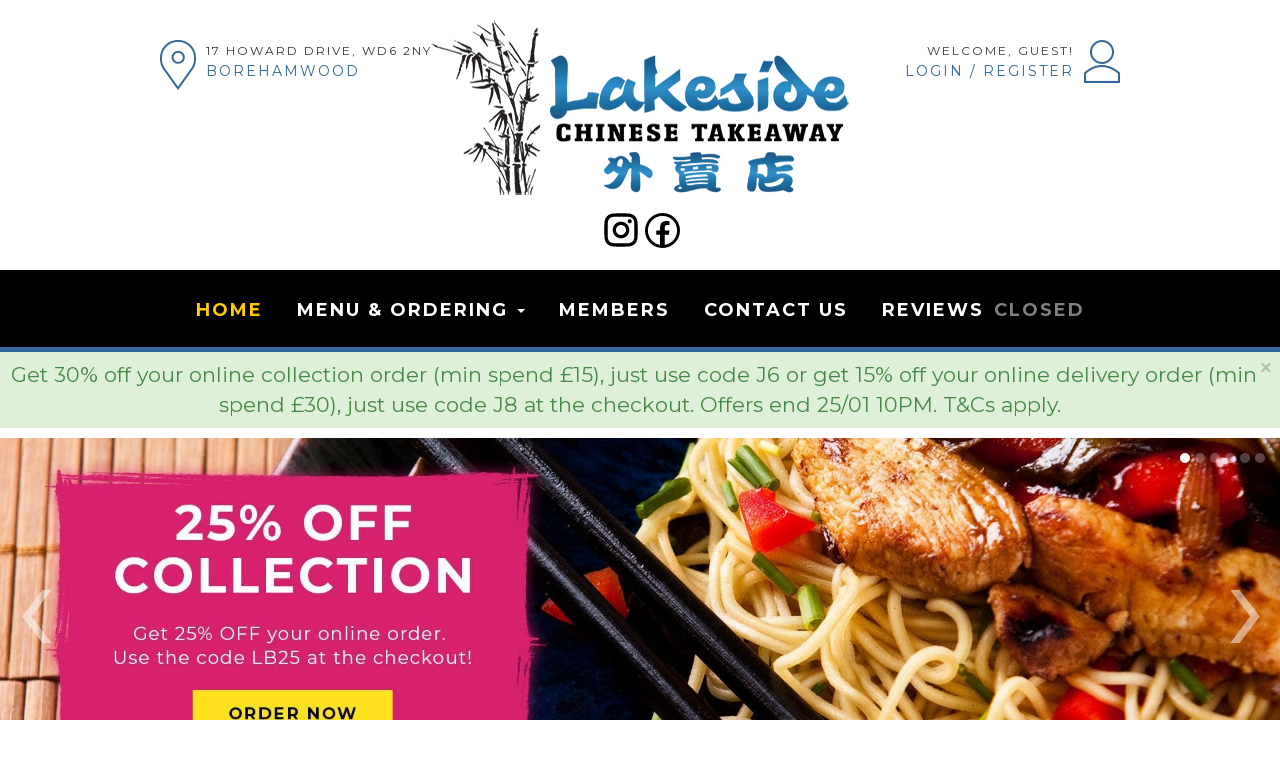

--- FILE ---
content_type: text/html; charset=UTF-8
request_url: https://www.lakesidechinese.co.uk/borehamwood/
body_size: 10404
content:
<!DOCTYPE html>
<html xmlns="http://www.w3.org/1999/xhtml" class="" dir="ltr" lang="en">
<head>
<base href="https://www.lakesidechinese.co.uk">
<meta http-equiv="Content-Type" content="text/html; charset=utf-8">
<title>Lakeside Chinese Takeaway (Borehamwood) - Chinese Restaurant and Takeaway in Borehamwood</title>
<link rel='shortcut icon' type='image/x-icon' href='/favicon.ico'>
<link rel="canonical" href="https://www.lakesidechinese.co.uk/borehamwood/" />
<meta name="zpos:ip" content="18.191.160.208" />
<meta name="publisher" content="ZPos Ltd">
<meta property="fb:app_id" content="" />
<meta property="og:title" content="Lakeside Chinese Takeaway (Borehamwood) - Chinese Restaurant and Takeaway in Borehamwood" />
<meta property="og:type" content="website" />
<meta property="og:site_name" content="Chinese Restaurant and Takeaway in Borehamwood" />
<meta property="og:image" content="https://cdn1.zfood.co.uk/588/images/Lakeside_logo_sept21_1.png?auto=compress&w=256&h=256&fit=fill&fill=solid" />
<meta name="keywords" content="Chinese Restaurant and Takeaway in Borehamwood, Borehamwood Chinese Restaurant and Takeaway, Lakeside Chinese Takeaway, Borehamwood">
<meta name="description" content="ORDER ONLINE from Lakeside Chinese Takeaway, a Chinese Restaurant and Takeaway in Borehamwood (WD6 2NY). Order direct for the cheapest prices. We are Borehamwood's favourite Chinese Restaurant and Takeaway.">


		<link rel='dns-prefetch' href='https://cdn1.zfood.co.uk'>
		<link rel='dns-prefetch' href='https://cdn2.zfood.co.uk'>
		<link rel='dns-prefetch' href='https://cdn3.zfood.co.uk'>
		<link rel='dns-prefetch' href='https://cdn4.zfood.co.uk'>
		<link rel='dns-prefetch' href='https://maps.googleapis.com'>
		<link rel='dns-prefetch' href='https://fonts.googleapis.com'>
		<link rel='dns-prefetch' href='https://ajax.googleapis.com'>
		<link rel='dns-prefetch' href='https://stats.g.doubleclick.net'>
		<link rel='dns-prefetch' href='https://fonts.gstatic.com'>
		<link rel='dns-prefetch' href='https://maps.google.com'>
		<link rel='dns-prefetch' href='https://analytics.zpos.co.uk'>
		<link rel='dns-prefetch' href='https://netdna.bootstrapcdn.com'>
		<link rel='dns-prefetch' href='https://cdnjs.cloudflare.com'>
		<link rel='dns-prefetch' href='https://code.jquery.com'>
		<link rel='dns-prefetch' href='https://cdn.jsdelivr.net'>
		

<link rel='stylesheet' href='https://ajax.googleapis.com/ajax/libs/jqueryui/1.10.0/themes/base/jquery-ui.css' type='text/css'>
		<link rel='stylesheet' href='/common/css/reset.css' type='text/css'>
		<link rel='stylesheet' href='/common/css/jqueryui.css' type='text/css'>
		<link rel='stylesheet' href='/common/css/animate.min.css' type='text/css'>
		<link rel='stylesheet' href='/common/css/system.css?date=202501201918' type='text/css'>
		<link rel='stylesheet' href='/common/css/chosen.min.css?a=1' type='text/css'>
<link rel="stylesheet" href="https://cdnjs.cloudflare.com/ajax/libs/uikit/2.27.2/css/uikit.min.css" />


<link href="https://cdnjs.cloudflare.com/ajax/libs/twitter-bootstrap/2.3.2/css/bootstrap.min.css" rel="stylesheet">
<link href="https://cdnjs.cloudflare.com/ajax/libs/twitter-bootstrap/2.3.2/css/bootstrap-responsive.min.css" rel="stylesheet">
<link href="https://cdnjs.cloudflare.com/ajax/libs/font-awesome/4.6.0/css/font-awesome.min.css" rel="stylesheet">
	
	
<link rel='stylesheet' href='https://cdn3.zfood.co.uk/desktop/default/css/style.css?date=20231206_0427pm' type='text/css'>

<link rel='stylesheet' href='//static.zfood.co.uk/lakesidechinese.co.uk/css/jquery-ui-1.10.4.custom.min.css' type='text/css'>
<link rel='stylesheet' href='/common/css/company.css.php' type='text/css'>
<!--[if lt IE 9]><![endif]--><!-- HTML5 shim, for IE6-8 support of HTML5 elements -->
<!--[if IE]><script src="//html5shiv.googlecode.com/svn/trunk/html5.js"></script><![endif]-->
<script src="https://cdnjs.cloudflare.com/ajax/libs/jquery/1.11.1/jquery.min.js"></script>
<script type='text/javascript' src='https://ajax.googleapis.com/ajax/libs/jqueryui/1.10.4/jquery-ui.min.js'></script>
<script src="https://cdnjs.cloudflare.com/ajax/libs/uikit/2.27.2/js/uikit.min.js"></script>
<script src="https://cdnjs.cloudflare.com/ajax/libs/uikit/2.27.2/js/components/lightbox.min.js"></script>

<script src="https://netdna.bootstrapcdn.com/twitter-bootstrap/2.3.2/js/bootstrap.min.js"></script>


		<script type='text/javascript' src='/common/js/library.js?a=30'></script>
		<script type='text/javascript' src='/common/js/jq.blockui.js?ts=1234'></script>
		<script type='text/javascript' src='/common/js/storages.js'></script>
		<script type='text/javascript' src='/common/js/jq.timepicker.js'></script>
		<script type='text/javascript' src='/common/js/jq.timepicker.slideraccess.js'></script>
		<script type='text/javascript' src='/common/js/bootstrap.bootbox.3.3.0.js'></script>
		<script type='text/javascript' src='/common/js/chosen.jquery.min.js?a=1'></script>
		
<meta name="viewport" content="width=device-width, initial-scale=1.0">
<meta name="viewport" id="vp" content="initial-scale=1.0,user-scalable=no,maximum-scale=1,width=device-width" />
<!-- width=device-width causes the iPhone 5 to letterbox the app, so we want to exclude it for iPhone 5 to allow full screen apps -->
<meta name="viewport" id="vp" content="initial-scale=1.0,user-scalable=no,maximum-scale=1" media="(device-height: 568px)" />

<meta name="apple-mobile-web-app-capable" content="yes" />
<meta name="mobile-web-app-capable" content="yes" />
<meta name="apple-mobile-web-app-status-bar-style" content="black">
<link rel="apple-touch-icon" href="https://cdn1.zfood.co.uk/588/images/LakesideChineseTakeaway_Applogo_144.jpg?auto=compress?ts=1769302429">
<meta name="apple-mobile-web-app-title" content="Lakeside Chinese Takeaway">
<script>
/*
(function($){$.extend({stayInWebApp:function(b){"standalone"in window.navigator&&window.navigator.standalone&&(b||(b="a"),$("body").delegate(b,"click",function(b){if($(this).attr("target")==void 0||$(this).attr("target")==""||$(this).attr("target")=="_self"){var c=$(this).attr("href");if(!c.match(/^http(s?)/g))b.preventDefault(),self.location=c}}))}})})(jQuery);
$(function() {
    $.stayInWebApp();
});
*/
// prevent loading externally in safari from web app
/*(function (standalone) {

    if (!standalone) {
        return;
    }

    document.addEventListener('click', function (e) {
        var element = e.target,
            href = '';

        while (!/^(a|html)$/i.test(element.nodeName)) {
            element = element.parentNode;
        }

        if (element.getAttribute) {
            href = element.getAttribute('href');

            if ('' !== href && '#' !== href && null !== href && (!element.protocol || element.protocol !== 'tel:')) {
                e.preventDefault();
                window.location = element.href;
            }
        }
    }, false);

}(window.navigator.standalone));*/


if(("standalone" in window.navigator) && window.navigator.standalone){
	var noddy, remotes = false;
	document.addEventListener('click', function(event) {
		noddy = event.target;
		while(noddy.nodeName !== "A" && noddy.nodeName !== "HTML") {
			noddy = noddy.parentNode;
		}
		if(
			'href' in noddy && noddy.href.indexOf('http') !== -1 && 
			(noddy.href.indexOf(document.location.host) !== -1 || remotes) &&
			(noddy.href.indexOf('borehamwood/ajax/') == -1)
		)
		{			
			event.preventDefault();
			document.location.href = noddy.href;
		}
	},false);
}
</script>
<script type='text/javascript' src='desktop/default/js/library.js?a=202508061038'></script>
<script type="text/javascript" src="https://maps.google.com/maps/api/js?key=AIzaSyBxJY4oNw_nXkKW_vmogOXtCO7g2_K7FJI"></script>
<script>
$(document).ready(function(e) {
	$('body').on('touchstart.dropdown', '.dropdown-menu', function (e) { e.stopPropagation(); }); // This line enables bootstrap menu dropdowns to work on ios
	
	$("select.chosen-select").chosen();
	/*if (!0) {
		if ('1479' == '') {
			ZPosClientStorage.removeItem('last_accessed_shop');
		}
		else {
			ZPosClientStorage.setItem('last_accessed_shop', JSON.stringify({ id: '1479', name: 'Borehamwood', alias:'borehamwood' }));
			last_shop = JSON.parse(ZPosClientStorage.getItem('last_accessed_shop'));
		}
	}*/
	
});
$.fn.modal.Constructor.prototype.enforceFocus = function () {}; // Prevents modal stack overflow for bootstrap 2 with special deal customiser on menu page.

if (!0) {
	if ('1479' == '') {
		ZPosClientStorage.removeItem('last_accessed_shop');
	}
	else {
		ZPosClientStorage.setItem('last_accessed_shop', JSON.stringify({ id: '1479', name: 'Borehamwood', alias:'borehamwood' }));
	}
}
	
var last_shop = JSON.parse(ZPosClientStorage.getItem('last_accessed_shop'));
var currency_prefix = "&pound;";
var currency_suffix = "";
var currency_prefix_raw = "�";
var currency_suffix_raw = "";
</script>

<link rel="stylesheet" type="text/css" href="/modules/add_to_homescreen_popup/addtohomescreen.css">
<script src="/modules/add_to_homescreen_popup/addtohomescreen.js"></script>

<script>
//if the website is not opened in app mode show (i.e. in a browser) the add to homescreen prompt
if (
	(("standalone" in window.navigator) && !window.navigator.standalone) // ios
	|| 
	( !window.matchMedia('(display-mode: standalone)').matches ) // android
) {
	addToHomescreen();
}
</script>
</head>
<body data-page="home" data-date="2026-01-25" class="loyalty_scheme_1 home page_home  shop_borehamwood delivers_1 global_0 public_holiday_0 user_guest meridiem_am day_7 date_25 month_01 year_2026">



<div class="outer-wrapper">
	    <div id="container" class="container">
	    <div class="inner-wrapper">
            <header>
                <div class="row-fluid ct_header_row">
                    <div class="span6 left_column">
                        <div id="logo"><a href="https://www.lakesidechinese.co.uk" title="Go to Lakeside Chinese Takeaway homepage"><img src="https://cdn1.zfood.co.uk/588/images/Lakeside_logo_sept21_1.png?auto=compress" alt="Borehamwood Logo" /></a></div>
                    </div>
                    <div class="span6 right_column">
                        <div class="social_media_icons">
    <a href="https://www.instagram.com/lakesidechinesetakeawayuk/" title="Follow our Instagram page" target="_blank"><?xml version="1.0" encoding="UTF-8"?><svg id="instagram" xmlns="http://www.w3.org/2000/svg" viewBox="0 0 24 24"><defs><style>.cls-1{fill:#000;}.cls-2{fill:none;}</style></defs><path class="cls-2" d="m0,0h24v24H0V0Z"/><path class="cls-1" d="m12,9c-1.66,0-3,1.34-3,3s1.34,3,3,3,3-1.34,3-3-1.34-3-3-3Zm0-2c2.76,0,5,2.24,5,5s-2.24,5-5,5-5-2.24-5-5,2.24-5,5-5Zm6.5-.25c0,.69-.56,1.25-1.25,1.25s-1.25-.56-1.25-1.25.56-1.25,1.25-1.25,1.25.56,1.25,1.25Zm-6.5-2.75c-2.47,0-2.88,0-4.03.06-.78.04-1.31.14-1.8.33-.43.17-.75.37-1.08.7-.31.3-.55.67-.7,1.08-.19.49-.3,1.01-.33,1.8-.05,1.1-.06,1.49-.06,4.03s0,2.88.06,4.03c.04.78.14,1.31.33,1.8.17.43.37.75.7,1.08.34.34.65.54,1.08.7.49.19,1.02.3,1.8.33,1.1.05,1.49.06,4.03.06s2.88,0,4.03-.06c.78-.04,1.31-.14,1.8-.33.43-.17.75-.37,1.08-.7.34-.34.54-.65.7-1.08.19-.49.3-1.02.33-1.8.05-1.1.06-1.49.06-4.03s0-2.88-.06-4.03c-.04-.78-.14-1.31-.33-1.8-.15-.41-.39-.78-.7-1.08-.3-.31-.67-.55-1.08-.7-.49-.19-1.02-.3-1.8-.33-1.1-.05-1.49-.06-4.03-.06Zm0-2c2.72,0,3.06,0,4.12.06,1.07.05,1.79.22,2.43.46.66.25,1.22.6,1.77,1.15.51.5.9,1.1,1.15,1.77.25.64.42,1.36.47,2.43.05,1.07.06,1.41.06,4.12s-.01,3.06-.06,4.12c-.05,1.07-.22,1.79-.47,2.43-.25.67-.64,1.27-1.15,1.77-.5.51-1.1.9-1.77,1.15-.64.25-1.36.42-2.43.47-1.07.05-1.4.06-4.12.06s-3.06-.01-4.12-.06c-1.07-.05-1.79-.22-2.43-.47-.67-.25-1.27-.64-1.77-1.15-.51-.5-.9-1.1-1.15-1.77-.25-.64-.41-1.36-.46-2.43-.05-1.07-.06-1.4-.06-4.12s0-3.06.06-4.12c.05-1.07.22-1.79.46-2.43.25-.67.64-1.27,1.15-1.77.5-.51,1.1-.9,1.77-1.15.64-.25,1.36-.41,2.43-.46,1.07-.05,1.41-.06,4.12-.06Z"/></svg></a>
   
   <a href="https://www.facebook.com/LakesideChineseTakeawayUK" title="Follow our Facebook page" target="_blank"><?xml version="1.0" encoding="UTF-8"?><svg id="facebook" xmlns="http://www.w3.org/2000/svg" viewBox="0 0 24 24"><defs><style>.cls-1{fill:#000; width:25px;}</style></defs><path class="cls-1" d="m12,0C5.38,0,0,5.38,0,12s5.38,12,12,12,12-5.38,12-12S18.62,0,12,0Zm0,2c5.53,0,10,4.47,10,10,0,5.03-3.69,9.16-8.51,9.88v-6.96h2.85l.45-2.89h-3.29v-1.58c0-1.2.39-2.27,1.52-2.27h1.8v-2.52c-.32-.04-.99-.14-2.26-.14-2.65,0-4.2,1.4-4.2,4.58v1.92h-2.72v2.89h2.72v6.94c-4.75-.78-8.36-4.88-8.36-9.85C2,6.47,6.47,2,12,2Z"/></svg></a>
   </div>
                        <div class="row-fluid tr row_mods">
                                                    </div>
                        <div class="row-fluid tr row_phones">
                                                        <div class="lead white ct_phone"><span class="phrase">Phone us on:</span> <span class='number'>02082073113</span></div>
                                                    
                        </div>
                                            </div>
                </div>
        
                <div class="navbar">
                  <div class="navbar-inner">
                    <div class="container">
                      <a class="btn btn-navbar" data-toggle="collapse" data-target=".nav-collapse">
                        <span class="icon-bar"></span>
                        <span class="icon-bar"></span>
                        <span class="icon-bar"></span>
                      </a>
                      <a class="brand uc status-CLOSED" id="opening-status" rel="tooltip" title="We are currently CLOSED, please refer to our opening hours.">CLOSED</a>
                      <div class="nav-collapse">
                        <ul class="nav main-menu">
                                                            <li class="home active"><a href="borehamwood/" data-target="#" title="Lakeside Chinese Takeaway Homepage">Home</a></li>
    
                                                                <li class="menu  dropdown">
                                    <a href="borehamwood/menu.html" class="dropdown-toggle" data-toggle="dropdown" title="View Menu">Menu &amp; Ordering <b class="caret"></b></a>
                                    <ul class="dropdown-menu">
											<li 
												class='home-delivery' 
												data-menu='1279'
											><a 
												href='borehamwood/menu/home-delivery.html' 
												title='Order from Lakeside Chinese Takeaway (Borehamwood) for Home Delivery'
											>Order for Home Delivery</a>
											</li>
											<li 
												class='collection' 
												data-menu='1280'
											><a 
												href='borehamwood/menu/collection.html' 
												title='Order from Lakeside Chinese Takeaway (Borehamwood) for Collection'
											>Order for Collection</a>
											</li></ul>                                </li>
                                                                <li class="members "><a href="borehamwood/members.html" target="_self" title="Lakeside Chinese Takeaway Members Area">Members</a></li>
							
                                							
								
                                <li class="contact-us "><a href="borehamwood/contact-us.html" title="Contact Lakeside Chinese Takeaway (Borehamwood)">Contact Us</a></li>
                                                    </ul>
                      </div><!--/.nav-collapse -->
                    </div>
                  </div>
                </div>
            </header>
        
                        <div class="row-fluid ct_details_bar">
                <div class="span6 tl ct_user_status"><small>Welcome guest! Please <a href='borehamwood/members.html' title='Login to the Members Area'>login</a> or <a href='borehamwood/members.html' title='Create an account with Lakeside Chinese Takeaway'>register</a> so we know who you are.</small></div>
                <div class="span6 tr ct_local_branch_details"><small><span class="local_branch">Your local <strong>Lakeside Chinese Takeaway</strong> is: <em>Borehamwood, </em><span class="local_branch_address1">17 Howard Drive, </span><span class="local_branch_postcode">WD6 2NY</span>.</span> <span class="change_branch">Need to <a href='https://www.lakesidechinese.co.uk'>change branch</a>?</span></small></div>
            </div>
                        <div id="body">
                                
			<div class="alert alert-success idx-0 sys-alert sys-message fade in">
				<button type="button" class="close" data-dismiss="alert">×</button>
				<span class="lead">Get 30% off your online collection order (min spend £15), just use code J6 or get 15% off your online delivery order (min spend £30), just use code J8 at the checkout. Offers end 25/01 10PM. T&Cs apply.</span>
			</div>
			
                <h1>Welcome to Lakeside Chinese Takeaway <small>Borehamwood</small></h1>

<div class="row-fluid main">
  <div class="span8 column_slideshow">
  	    <div id="myCarousel" class="carousel slide" data-interval="300">
		      <ol class="carousel-indicators">
      	<li data-target="#myCarousel" data-slide-to="0" class="active"></li><li data-target="#myCarousel" data-slide-to="1" class=""></li><li data-target="#myCarousel" data-slide-to="2" class=""></li><li data-target="#myCarousel" data-slide-to="3" class=""></li><li data-target="#myCarousel" data-slide-to="4" class=""></li><li data-target="#myCarousel" data-slide-to="5" class=""></li>      </ol>
      <div class="carousel-inner">
		<div class="item active"><a href="borehamwood/menu/collection.html"><img src="https://cdn1.zfood.co.uk/588/images/zpos-bg-LakesideChinese_LB25_Slideshow.jpg?auto=compress" class="remove-aylesbury" alt=""></a></div><div class="item "><a href="borehamwood/menu/home-delivery.html"><img src="https://cdn1.zfood.co.uk/588/images/zpos-bg-LC_LBW10_Slide.jpg?auto=compress" class="remove-aylesbury" alt=""></a></div><div class="item "><a href="borehamwood/menu.html"><img src="https://cdn1.zfood.co.uk/588/images/zpos-bg-LakesideChinese_Borehamwood_KL54_10off_Slideshow.jpg?auto=compress" class="remove-aylesbury" alt=""></a></div><div class="item "><a href="borehamwood/menu.html"><img src="https://cdn1.zfood.co.uk/588/images/zpos-bg-LakesideChinese_SpiceBag_Slideshow_amend.jpg?auto=compress" class="" alt="Try Our New Spicy Bag!"></a><div class="carousel-caption"><h4>Try Our New Spicy Bag!</h4><p>Our new spicy bag includes salt and pepper chips, chicken, chilli, green peppers, and onions for only £7.50! Order now!</p></div></div><div class="item "><a href="borehamwood/menu.html"><img src="https://cdn1.zfood.co.uk/588/images/zpos-bg-LakesideChinese_FoodHygiene_Slideshow.jpg?auto=compress" class="" alt="5-Star Food Hygiene"></a><div class="carousel-caption"><h4>5-Star Food Hygiene</h4></div></div><div class="item "><a href="borehamwood/menu.html"><img src="https://cdn1.zfood.co.uk/588/images/zpos-bg-Lakeside_Mealfor1_Slide.jpg?auto=compress" class="" alt=""></a></div>      </div>

	  <a class="left carousel-control " href="#myCarousel" data-slide="prev">&lsaquo;</a>
	  <a class="right carousel-control " href="#myCarousel" data-slide="next">&rsaquo;</a>
    </div>
      </div>
  <div class="span4 column_modules">
  			
<div class="well tc alert-success mod_postcode_box">
	<p class="lead col col1">Enter your postcode to order</p>
	<div class="input-append col col2">
        <input class="span8 uc tc" id="mod_postcode_box_pc" type="text" placeholder="e.g. WD6 2NY" value="">
        <div class="btn-group">
            <button class="btn btn-success dropdown-toggle" data-toggle="dropdown"><span class="text">Order</span> <span class="caret"></span></button>
            <ul class="dropdown-menu tl pull-right">
            <li class='order-home-delivery'><a href='javascript:ValidatePostcode("home-delivery",1279);' title='Order a takeaway from Lakeside Chinese Takeaway for Home Delivery'>for Home Delivery</a></li><li class='order-collection'><a href='javascript:ValidatePostcode("collection",1280);' title='Order a takeaway from Lakeside Chinese Takeaway for Collection'>for Collection</a></li>            </ul>
        </div><!-- /btn-group -->
    </div>
	<div class="col col3"><small class="muted">We need your postcode to check if we serve your area, and whether a delivery charge applies.</small></div>

    </div>
<script type="text/javascript">
function ValidatePostcode(menu,menuid) {     if ($("#mod_postcode_box_pc").val() == '') {
        bootbox.alert("Please enter your postcode.");
        return false;
    }
	$(".mod_postcode_box").block({message: "<h4>Checking your postcode...</h4>"});
    
	$.getJSON("/includes/ajax/address.php", { action:"validate-delivery", postcode:$("#mod_postcode_box_pc").val(), menu:menu, forid:menuid, skip:'order_total' },function(response){
		$(".mod_postcode_box").unblock();
		if (!response.result) { bootbox.alert(response.msg); }
		else { // response okay
			if (!response.order_okay) {
				bootbox.alert("Sorry, you cannot order for " + menu.replace('-',' ') + " with this postcode as it is outside of our " + menu.replace('-',' ') + " area.");
			}
			else {
				var alerts = response.alerts==undefined ? "" : response.alerts;
				window.location.href = "/borehamwood/menu/" + menu + ".html?alerts="+alerts+"&postcode="+response.postcode;
			}
		}
	});
}
</script>
<style>
.mod_postcode_box > .input-append {
	max-width:100%;
}
</style>        	<div class="social_media_links home_social">
    <div class="btn-group extended extended0">
            </div>
</div>  </div>
</div>

<div class="row-fluid three-products">
    <div class="span4 loyalty-points">
        <a href="borehamwood/members.html"><img src="/myimages/588/Lakeside_ShreddedDuckmin.png" /></a>
        <h3>LOYALTY POINTS</h3>
        <p>
            Earn points with every order 
            <br>made online, starting now!
        </p>
        <br />
        <a href="/borehamwood/members.html" class="btn btn-success btn-large">Register Now</a>
    </div>
    <div class="span4">
        <a href="borehamwood/menu.html"><img src="/myimages/588/Lakeside_BeefChowMeinmin.png" /></a>
        <h3>BEEF DISHES</h3>
        <p>
            Why not try one of our 
            <br>tempting beef dishes?
        </p>
        <br />
        <a href="/borehamwood/menu.html" class="btn btn-success btn-large">Order Now</a>
    </div>
    <div class="span4">
        <a href="borehamwood/menu.html"><img src="/myimages/588/Lakeside_ThaiCurrymin.png" /></a>
        <h3>THAI DISHES</h3>
        <p>
            Did you know, we serve 
            <br>outstanding thai food?
        </p>
        <br>
        <a href="/borehamwood/menu.html" class="btn btn-success btn-large">Order Now</a>
    </div>
</div>
<div class="row-fluid home-about">
  <div class="span12">
    <div class="well well-small">
      <p>Lakeside Chinese Takeaway is the most authentic Chinese Restaurant and Takeaway in Borehamwood. We offer seafood, beef, chicken, pork, duck and lamb dishes. Lakeside Chinese Takeaway is available for home delivery and collection from the WD6 2NY area. Order for delivery directly off our website: www.lakesidechinese.co.uk and let us know what you think! </p>
    </div>
  </div>
</div>
            <hr id="body-bottom-hr">
        </div> <!-- /#body -->
        
        <footer>
            <div class="row-fluid">
                <div class="span4 copyright">
                    <small class="muted label-copyright">
						Copyright &copy; 2026 <span class="label-company">Lakeside Chinese Takeaway</span><br />
						All Rights Reserved. 
                        
                        						<a href="borehamwood/information.html" id="footer-link-information" title="Read about our terms, conditions and policies. Click here to get help from our Chinese Restaurant and Takeaway in Borehamwood">Help, Policies, Terms &amp; Conditions</a>. 
                                                
						
					</small>
                </div>
                <div class="span4 tc cards">
						<div id="mod_accepted_payment_icons_footer" class="mod_accepted_payment_icons">
		<style>
/*
		#mod_accepted_payment_icons_footer .mod_accepted_payment_icons_icon {
			height:30px;
			width:41px;
		}
*/
		/*#mod_accepted_payment_icons_footer .mod_accepted_payment_icons_icon:not(:last-child) {*/
		#mod_accepted_payment_icons_footer .mod_accepted_payment_icons_icon {
			margin-right:5px;
			margin-bottom:5px;
		}
		</style>
		<img class="mod_accepted_payment_icons_icon mod_accepted_payment_icons_visa"src="https://assets.zpos.co.uk/zfood/images/payment-icons/2025-01/payment-icon-visa.svg" 
				 alt="Lakeside Chinese Takeaway accepts payments by Visa card"
				 title="Lakeside Chinese Takeaway accepts payments by Visa and most major credit/debit cards"
			><img class="mod_accepted_payment_icons_icon mod_accepted_payment_icons_mastercard"src="https://assets.zpos.co.uk/zfood/images/payment-icons/2025-01/payment-icon-mastercard.svg" 
				 alt="Lakeside Chinese Takeaway accepts payments by Mastercard"
				 title="Lakeside Chinese Takeaway accepts payments by Mastercard and most major credit/debit cards"
			><img class="mod_accepted_payment_icons_icon mod_accepted_payment_icons_amex"src="https://assets.zpos.co.uk/zfood/images/payment-icons/2025-01/payment-icon-amex.svg" 
				 alt="Lakeside Chinese Takeaway accepts payments by American Express card"
				 title="Lakeside Chinese Takeaway accepts payments by American Express"
			><img class="mod_accepted_payment_icons_icon mod_accepted_payment_icons_applepay"src="https://assets.zpos.co.uk/zfood/images/payment-icons/2025-01/payment-icon-applepay.svg" 
				 alt="Lakeside Chinese Takeaway accepts payments by Apple Pay"
				 title="Lakeside Chinese Takeaway accepts payments by Apple Pay"
			><img class="mod_accepted_payment_icons_icon mod_accepted_payment_icons_googlepay"src="https://assets.zpos.co.uk/zfood/images/payment-icons/2025-01/payment-icon-googlepay.svg" 
				 alt="Lakeside Chinese Takeaway accepts payments by Google Pay"
				 title="Lakeside Chinese Takeaway accepts payments by Google Pay"
			><img class="mod_accepted_payment_icons_icon mod_accepted_payment_icons_klarna"src="https://assets.zpos.co.uk/zfood/images/payment-icons/2025-01/payment-icon-klarna.svg" 
				 alt="Lakeside Chinese Takeaway accepts payments by Klarna"
				 title="Lakeside Chinese Takeaway accepts payments by Klarna - pay for your order in 30 days or in 3 instalments"
			>	</div>
	                </div>
                <div class="span4 tr vendor">
					<a class="vendor-zpos" href="https://www.zpos.co.uk/?mtm_campaign=ZFood%20Footer%20Links&mtm_kwd=Lakeside Chinese Takeaway%20-%20www.lakesidechinese.co.uk" title="Powered by ZPos - Chinese Restaurant and Takeaway online ordering websites and EPoS systems in Borehamwood" target="_blank"><img src="https://cdn2.zfood.co.uk/images/vendor-zpos.svg" alt="Powered by ZPos Logo" width="79" height="30" /></a>
                </div>
            </div>
        </footer> <!-- /footer -->
        
            	</div> <!-- /.inner-wrapper -->
    </div> <!-- /#container -->
	</div> <!-- /.outer-wrapper -->


<!-- START: Choose Address Modal Content -->
<div id="chooseAddressModal" class="modal hide fade" tabindex="-1" role="dialog" aria-labelledby="chooseAddressModalLabel" aria-hidden="true">
    <div class="modal-header">
        <button type="button" class="close" data-dismiss="modal" aria-hidden="true">&times;</button>
        <h3 id="chooseAddressModalLabel">Please select your address</h3>
    </div>
    <div class="modal-body"></div>
    <div class="modal-footer">
        <button class="btn btn-danger" data-dismiss="modal">My address is not listed, I will enter manually</button>
    </div>
</div>
<!-- END: Choose Address Modal Content -->

<!-- START: Reset Password Modal Content -->
<div id="dlgResetPassword" title="Reset Password" style="display:none;">
	<p>If you have forgotten your password, or would like to reset it then enter your email below and click "Reset".</p>
    <div class="well">
        <form role="form" onsubmit="return false;">
          <fieldset>
            <div class="form-group">
              <label for="ctl-resetPassInput">Email address</label>
              <input type="text" class="form-control ctl-resetPassInput" id="ctl-resetPassInput" placeholder="Enter email">
            </div>
            <button type="button" class="btn btn-primary ctl-resetPassBtnSubmit" id="ctl-resetPassBtnSubmit">Reset Now</button> <button type="button" id="ctl-resetPassBtnCancel" class="ctl-resetPassBtnCancel btn btn-default">Cancel</button>
          </fieldset>
        </form>
    </div>
	<p class="muted">A new password will be generated and sent to your email. Please remember to check your spam folder for the password.</p>
</div>
<!-- END: Reset Password Modal Content -->

<script type='text/javascript' src='/common/js/company.js.php'></script>
<script type="text/javascript">
 var _paq = _paq || [];
 _paq.push(["setDocumentTitle", document.domain + "/" + document.title]);
 _paq.push(["setCookieDomain", "*.lakesidechinese.co.uk"]);
 _paq.push(["setDomains", ["*.lakesidechinese.co.uk","*.lakesidechinesetakeaway.zfood.co.uk"]]);
 _paq.push(['trackPageView']);
 _paq.push(['enableLinkTracking']);
 (function() {
   var u="https://analytics.zpos.co.uk/";
   _paq.push(['setTrackerUrl', u+'piwik.php']);
   _paq.push(['setSiteId', '911']);
   var d=document, g=d.createElement('script'), s=d.getElementsByTagName('script')[0];
   g.type='text/javascript'; g.async=true; g.defer=true; g.src=u+'piwik.js'; s.parentNode.insertBefore(g,s);
 })();
 
 $(document).ready(function(e) {
	$(document)
	.on('search:do_search_menu', {}, function(ev, search_term){
		if (search_term == undefined) { search_term = ""; }
		console.log('User searched for ' + search_term);
		_paq.push(['trackSiteSearch',
			search_term, // search term
			"Menu Page", //category
			false // number of results, or false if unknown.
		]);
	})
 }); 
</script>
<noscript><p><img src="https://analytics.zpos.co.uk/piwik.php?idsite=911&rec=1" style="border:0;" alt="ZPos Analytics" /></p></noscript>
<!-- End Piwik Code --><!--Start of Tawk.to Script-->

<script type="text/javascript">
var Tawk_API = Tawk_API || {}, Tawk_LoadStart = new Date();
(function(){
	var s1 = document.createElement("script"), s0=document.getElementsByTagName("script")[0];
	s1.async = true;
	s1.src = 'https://embed.tawk.to/5439bec943de761d35000287/default';
	s1.charset = 'UTF-8';
	s1.setAttribute('crossorigin','*');
	s0.parentNode.insertBefore(s1,s0);
})();

Tawk_API.onLoad = function() 
{
	Tawk_API.setAttributes(
		{
			'Company': "Lakeside Chinese Takeaway",
			'Shop': "Borehamwood",
												'Updated': '00:53:49 25/01/2026'
		},
		function(error){
			if (error) {
				console.log('TWK ERR: ' + error);
			}
		}
	);
	
	try {
		if (Tawk_API && typeof Tawk_API.addEvent == "function")
		{
			var users_alerts = {};
//			$(".sys-message .lead").each(function(idx, elm){ 
//				users_alerts["error-message-" + (idx + 1)] = $(elm).text().replace(/\s+/g, " ");
//			});
//			$(".sys-modal .modal-body").each(function(idx, elm){ 
//				users_alerts["popup-error-" + (idx + 1)] = $(elm).text().replace(/\s+/g, " ");
//			});
			
			$(".sys-message .lead").each(function(idx, elm){ 
			  var txt = $(elm).text().replace(/\s+/g, " ").trim();
			  if (txt.length > 255) {
				txt = txt.substring(0, 255 - 14).trim() + "...[TRUNCATED]";
			  }
			  users_alerts["error-message-" + (idx + 1)] = txt;
			});
			$(".sys-modal .modal-body").each(function(idx, elm){ 
			  var txt = $(elm).text().replace(/\s+/g, " ").trim();
			  if (txt.length > 255) {
				txt = txt.substring(0, 255 - 14).trim() + "...[TRUNCATED]";
			  }
			  users_alerts["popup-error-" + (idx + 1)] = txt;
			});
			
			if(Object.entries(users_alerts).length !== 0)
			{
				Tawk_API.addEvent('user-received-errors', users_alerts, function(error){
					if (error != null) {
						console.log("Tawk Error: ", error, users_alerts);
					}
				});
			}

		}
	}
	catch(err) {
		console.log("Tawk.to server error: " + err)
	}
	
	//Tawk_API.addEvent('requested-quotation', function(error){});	
};

Tawk_API.visitor = 
{
	
	name: "Lakeside Chinese Takeaway (Borehamwood)",
    email: "info@zpos.co.uk"	
	};
	
$(document).ready(function(e) {
	$(document)
	.on('product:add_to_basket', {}, function(ev, product_name, product_variation, product_price){
		if (product_name == undefined) { product_name = ""; }
		if (product_variation == undefined) { product_variation = ""; }
		if (product_price == undefined) { product_price = ""; }
		
		try {
			if (Tawk_API && typeof Tawk_API.addEvent == "function")
			{
				Tawk_API.addEvent('product-added-to-order', {
					'product': 	product_name.toString() + (product_variation.toString() != '' ? " - " + product_variation.toString() : "") + " ",
					'price': 	parseFloat(product_price).toFixed(2) + " ",
					'method': 	'ADD'
				}, function(error){
					if (error != null) {
						console.log("Tawk Error: ", error);
					}
				});
			}
		}
		catch(err) {
			console.log("Tawk.to server error: " + err)
		}
	})
	.on('product:remove_from_basket, product:decrement_product_quantity', {}, function(ev, product_name, product_variation){
		if (product_name == undefined) { product_name = ""; }
		if (product_variation == undefined) { product_variation = ""; }
		
		try {
			if (Tawk_API && typeof Tawk_API.addEvent == "function")
			{
				Tawk_API.addEvent('product-removed-from-order', {
					'product': 	product_name.toString() + (product_variation.toString() != '' ? " - " + product_variation.toString() : "") + " ",
					'method': 'DECREMENT'
				}, function(error){
					if (error != null) {
						console.log("Tawk Error: ", error);
					}
				});
			}
		}
		catch(err) {
			console.log("Tawk.to server error: " + err)
		}
	})
	.on('product:increment_product_quantity', {}, function(ev, product_name, product_variation){
		if (product_name == undefined) { product_name = ""; }
		if (product_variation == undefined) { product_variation = ""; }

		try {
			if (Tawk_API && typeof Tawk_API.addEvent == "function")
			{
				Tawk_API.addEvent('product-added-to-order', {
					'product': 	product_name.toString() + (product_variation.toString() != '' ? " - " + product_variation.toString() : "") + " ",
					'method': 'INCREMENT'
				}, function(error){
					if (error != null) {
						console.log("Tawk Error: ", error);
					}
				});
			}
		}
		catch(err) {
			console.log("Tawk.to server error: " + err)
		}
	})
	.on('category:change_category', {}, function(ev, new_category_name){
		if (new_category_name == undefined) { new_category_name = ""; }
		
		try {
			if (Tawk_API && typeof Tawk_API.addEvent == "function")
			{
				Tawk_API.addEvent('user-changed-category', {
					'new-category': 	new_category_name
				}, function(error){
					if (error != null) {
						console.log("Tawk Error: ", error);
					}
				});
			}
		}
		catch(err) {
			console.log("Tawk.to server error: " + err)
		}
	})
	.on('search:do_search_menu', {}, function(ev, search_term){
		if (search_term == undefined) { search_term = ""; }

		try {
			if (Tawk_API && typeof Tawk_API.addEvent == "function")
			{
				Tawk_API.addEvent('user-searched-menu', {
					'search-term': 	search_term + " "
				}, function(error){
					if (error != null) {
						console.log("Tawk Error: ", error);
					}
				});
			}
		}
		catch(err) {
			console.log("Tawk.to server error: " + err)
		}
	});
	
	
	$(document).on("shown.bs.modal", ".bootbox", function () {
		var content = $(this).find(".modal-body").text().trim();
		content = content.replace(/\s+/g, " "); // Replace any sequence of whitespace (spaces, tabs, newlines) with a single space
		try {
			if (Tawk_API && typeof Tawk_API.addEvent == "function")
			{
				Tawk_API.addEvent('user-received-alert', {
					'message' : content
				}, function(error){
					if (error != null) {
						console.log("Tawk Error: ", error);
					}
				});
			}
		}
		catch(err) {
			console.log("Tawk.to server error: " + err)
		}
	});

		
});
	

</script>
<!--End of Tawk.to Script-->
<link href="https://fonts.googleapis.com/css?family=Montserrat:400,700" rel="stylesheet"><script defer src="https://static.cloudflareinsights.com/beacon.min.js/vcd15cbe7772f49c399c6a5babf22c1241717689176015" integrity="sha512-ZpsOmlRQV6y907TI0dKBHq9Md29nnaEIPlkf84rnaERnq6zvWvPUqr2ft8M1aS28oN72PdrCzSjY4U6VaAw1EQ==" data-cf-beacon='{"version":"2024.11.0","token":"bd8fd982aba245998d6c7dbe6fddd4db","r":1,"server_timing":{"name":{"cfCacheStatus":true,"cfEdge":true,"cfExtPri":true,"cfL4":true,"cfOrigin":true,"cfSpeedBrain":true},"location_startswith":null}}' crossorigin="anonymous"></script>
</body>
</html>


--- FILE ---
content_type: text/css
request_url: https://www.lakesidechinese.co.uk/common/css/jqueryui.css
body_size: 364
content:
.ui-widget
{
    font-family: inherit !important;
    font-size: inherit !important;
}

.ui-widget > .ui-widget-header
{
	margin:0;
	padding:0.1em 0.7em;
}

.ui-widget > .ui-widget-content
{
	padding:1em;
}

.ui-tabs .ui-tabs-nav {
	padding:0.2em 0.3em 0;
}

.ui-tabs .ui-tabs-nav li.ui-tabs-selected a, 
.ui-tabs .ui-tabs-nav li.ui-state-disabled a, 
.ui-tabs .ui-tabs-nav li.ui-state-processing a
{
	cursor:default;
}

.ui-state-highlight,
.ui-state-error {
	padding:9px;
}

/* css for timepicker */
.ui-timepicker-div .ui-widget-header { margin-bottom: 8px; }
.ui-timepicker-div dl { text-align: left; }
.ui-timepicker-div dl dt { float: left; clear:left; padding: 0 0 0 5px; }
.ui-timepicker-div dl dd { margin: 0 10px 10px 45%; }
.ui-timepicker-div td { font-size: 90%; }
.ui-tpicker-grid-label { background: none; border: none; margin: 0; padding: 0; }

.ui-timepicker-rtl{ direction: rtl; }
.ui-timepicker-rtl dl { text-align: right; padding: 0 5px 0 0; }
.ui-timepicker-rtl dl dt{ float: right; clear: right; }
.ui-timepicker-rtl dl dd { margin: 0 45% 10px 10px; }

.ui-tabs-vertical { width: 100% !important; box-sizing: border-box !important; -moz-box-sizing: border-box !important; -ms-box-sizing: border-box !important; -o-box-sizing: border-box !important; }
.ui-tabs-vertical .ui-tabs-nav { padding: .2em .1em .2em .2em !important; float: left !important; width: 30% !important; box-sizing: border-box !important; -moz-box-sizing: border-box !important; -ms-box-sizing: border-box !important; -o-box-sizing: border-box !important; }
.ui-tabs-vertical .ui-tabs-nav li { white-space: normal !important; clear: left !important; width: 100% !important; border-bottom-width: 1px !important; border-right-width: 0 !important; margin: 0 -1px .2em 0 !important; }
.ui-tabs-vertical .ui-tabs-nav li a { display:block !important; padding:0.5em !important; float:none !important; }
.ui-tabs-vertical .ui-tabs-nav li.ui-tabs-active { padding-bottom: 0 !important; padding-right: .1em !important; border-right-width: 1px !important; border-right-width: 1px !important; }
.ui-tabs-vertical .ui-tabs-panel { padding: 1em !important; float: right !important; width: 70% !important; box-sizing: border-box !important; -moz-box-sizing: border-box !important; -ms-box-sizing: border-box !important; -o-box-sizing: border-box !important; }



/* Large desktop */
@media (min-width: 1200px) {
	
}
 
/* Portrait tablet to landscape and desktop */
@media (min-width: 768px) and (max-width: 979px) {
}
 
/* Landscape phone to portrait tablet */
@media (max-width: 767px) {
}
 
/* Landscape phones and down */
@media (max-width: 480px) {
	.ui-tabs-vertical .ui-tabs-nav { display:none !important; }
	.ui-tabs-vertical .ui-tabs-panel { width:100% !important; }
}

--- FILE ---
content_type: text/css; charset: UTF-8;charset=UTF-8
request_url: https://www.lakesidechinese.co.uk/common/css/company.css.php
body_size: 5799
content:
@import url(https://fonts.googleapis.com/css?family=Montserrat);

body .visible-aylesbury, body .visible-borehamwood { display:none !important; } 
body .hidden-aylesbury, body .hidden-borehamwood { display:inherit !important; } 
body.shop_aylesbury .hidden-aylesbury, 
body.shop_borehamwood .hidden-borehamwood { display:none !important; }
body.shop_aylesbury .visible-aylesbury, 
body.shop_borehamwood .visible-borehamwood { display:inherit !important; }

.visible-guest { display:initial !important; }
.hidden-guest { display:none !important; }
.visible-user { display:none !important; }
.hidden-user { display:initial !important; }

body {
	font-family: 'Montserrat';
}
h1 {
}
h2 {
}
h3 {
}
h4 {
}
body {
	background-color: #ffffff;

	/*background-image: url("/myimages/588/zpos-bg-Lakeside_WhiteBg.jpg");*/
	background-image: url("//cdn1.zfood.co.uk/588/images/zpos-bg-Lakeside_WhiteBg.jpg?auto=compress");

	background-repeat: no-repeat;
	background-attachment: scroll;
	background-position: center bottom;
	background-size: auto;
}

header, #mobile-header {
	background-color: #ffffff;

	background-image:none;
	background-attachment: scroll;
}

/* Mobile */
.mobile .km-content {
}
.mobile #mobile-header {
}

/* ------ FIXES ------ */

* {
    text-shadow: none !important;
}

.caret {
    margin-top: 0 !important;
    vertical-align: middle !important;
}
.orderfor-collection .del_banner,
.orderfor-home-delivery .col_banner,
.menu-container-home-delivery .col_banner, 
.menu-container-collection .del_banner {
    display: none;
}
/* ------ GLOBAL ------ */
.container{
    width: 100%;
}	

legend, .well .text-info, .well .text-warning, .well .btn-link, .section-product-reports .navbar .brand
{
    color: #fff;   
}
em{
   color: #ffcc00; 
}
.well .muted{
    color: rgba(255,255,255,0.5);
}  
/* --- Header and Navigation --- */
.dropdown-menu{
    border-radius: 0;
    min-width: initial;
}	

header .dropdown-menu {
    background: #336699;
    border-radius: 0;
    border-bottom: 3px solid #1A4D80;
}
header .dropdown-menu>li>a{
    color: #fff;
    text-transform: uppercase;
}
.dropdown-menu>li>a{
    transition: 0.15s all ease;
}	
.dropdown-menu>li>a:hover, .dropdown-menu>li>a:focus{
    background: #4D80B3;
    color: #fff;    
}
header .navbar {
    margin-bottom: 20px !important;
    border-bottom: 5px solid #336699;
}
.home header .navbar {
    margin-bottom: 0 !important;
}
header .navbar .nav {
    float: none;
    margin: 0 auto;
    text-align: center;
}

header .navbar .nav>li {
    float: none;
    display: inline-block;
}

header .navbar .nav>li>a {
    color: #fff;
    text-transform: uppercase;
    line-height: 3em;
    font-size: 18px;
    font-weight: bold;
    letter-spacing: 2px;
    transition: 0.15s all ease;
    padding: 10px 15px;
}

/*header .navbar .nav>li>a .caret,*/
#body-bottom-hr, .home-about, .home h1 {
    display: none !important;
}

header .navbar .navbar-inner {
    background: #000000;
    border: none;
    box-shadow: none;
}

header .navbar .nav>.active>a, header .navbar .nav>.active>a:hover, header .navbar .nav>.active>a:focus, header .navbar .nav>li>a:focus, header .navbar .nav>li>a:hover, header .navbar .nav li.dropdown.open>.dropdown-toggle, header .navbar .nav li.dropdown.active>.dropdown-toggle, header .navbar .nav li.dropdown.open.active>.dropdown-toggle {
    color: #ffcc00;
    background: none;
    box-shadow: none;
    transition: 0.15s all ease;
}

.navbar .nav li.dropdown>.dropdown-toggle .caret {
    border-top-color: #fff;
    border-bottom-color: #fff;
}

header .navbar .nav li.dropdown.open>.dropdown-toggle .caret, header .navbar .nav li.dropdown.active>.dropdown-toggle .caret, header .navbar .nav li.dropdown.open.active>.dropdown-toggle .caret, header .navbar .nav li.dropdown>a:hover .caret, header .navbar .nav li.dropdown>a:focus .caret {
    border-top-color: #f8c600;
    border-bottom-color: #f8c600;
}

header .navbar-inner .container{
    padding-top: 3px;
}	
.navbar .btn-navbar {
    background: none;
    text-shadow: none;
    box-shadow: none;
    border: none;
    border-radius: 0;
    margin-top: 0;
}
.navbar .btn-navbar .icon-bar{
    background:  #fff;
    width: 29px;
    height: 3px;
    border-radius: 0;
}
.zp-inverted .navbar .btn-navbar .icon-bar{
    background:  #fff;
}
.btn-navbar .icon-bar+.icon-bar {
    margin-top: 5px;
}
.navbar .btn-navbar:hover, .navbar .btn-navbar:focus,
.navbar .btn-navbar:active, .navbar .btn-navbar.active,
.navbar .btn-navbar.disabled, .navbar .btn-navbar[disabled] {
    background: none;
}

.status-CLOSED, .status-OPEN{
    color: rgba(255,255,255,0.5) !important;   
}

#logo {
    text-align: center;
    padding: 20px;
}

/* --- Containers --- */

.well {
    border-radius: 0;
    box-shadow: none;
    border: none;
    background: #336699;
    color: #fff;
}

.ui-corner-all {
    border-radius: 0;
}
#container{
    width: 100%;   
    padding :0;
    background: none;
    box-shadow: none; 
    box-sizing: border-box;
}
#body, footer .row-fluid{
    max-width: 1170px;
    margin: 0 auto;
}	
.home #body{
    max-width: initial;
    margin: 0 auto;
}	
.three-products, .home footer .row-fluid {
    width: 100%;
    max-width: 1585px;
    margin: 0 auto;
}

.table-bordered, .table-bordered thead:first-child tr:first-child>th:first-child, 
.table-bordered tbody:first-child tr:first-child>td:first-child, 
.table-bordered tbody:first-child tr:first-child>th:first-child {
    border-radius: 0 !important;
}
.ui-tabs-vertical .ui-tabs-nav{
    padding: 5px !important;   
}
.ui-tabs-vertical .ui-tabs-nav li.ui-tabs-active{
    padding-right: 0 !important;   
}
/* --- Links --- */

a {
    color: #336699;
}

a:hover, a:focus {
    color: #336699;
    text-decoration: underline;
}

/* --- Buttons --- */
.alert {
    color: #343740;
    background: #fff;
    border: none;
    padding: 8px;
}
div.sys-message.alert-success {
color: #468847;
    background-color: #dff0d8;
    border-color: #d6e9c6;
    text-align: center;
}
div.sys-message.alert-info {
    color: #3a87ad;
    background-color: #d9edf7;
    border-color: #bce8f1;
    text-align: center;
}
div.sys-message.alert-warning {
    color: #ffa800;
    background-color: #fcf8e3;
    text-align: center;
}
div.sys-message.alert-danger {
color: #b94a48;
    background-color: #f2dede;
    border-color: #eed3d7;
        text-align: center;
}

.alert .close{
    right: 0;
}	

.alert h2{
    color: #fff;
}
.btn {
    background-image: none;
    border-radius: 0 !important;
    border: none;
    font-family: 'Montserrat';
    font-size: 12px;
    letter-spacing: 1px;
    text-transform: uppercase;
    -webkit-transition: all 150ms ease;
    transition: all 150ms ease;
}
.btn-large{
    font-size: 15px;   
}
/*--------success--------*/

.btn-success {
    background: #41963c;
}
.btn-success:hover, .btn-success:focus, .btn-group.open .btn-success.dropdown-toggle {
    background: #287D23;
}

/*--------primary--------*/

.btn-primary {
    background: #2357ce;
}
.btn-primary:hover, .btn-primary:focus {
    background: #00249B;
}

/*--------info--------*/

.btn-info {
    background: #4992ff;
}
.btn-info:hover, .btn-info:focus {
    background: #3079E6;
}

/*--------danger--------*/

.btn-danger {
    background: #FF170D;
}
.btn-danger:hover, .btn-danger:focus {
    background: #E60000;
}

/*--------warning--------*/

.btn-warning {
    background: #FF871A;
}
.btn-warning:hover, .btn-warning:focus {
    background: #CC5400;
}

.menu h1 {
    font-size:62px;
    line-height:110%;
    padding-top:30px;
}
.menu-selection .btn-primary, #responsive-food-menu .btn-navbar {
    background: #6699CC;
    color: #fff !important;
}
.menu-selection .btn-primary:hover,#responsive-food-menu .btn-navbar:hover {
    background: #285077;
    color: #fff;
}
/* --- Alerts ------ */

.alert{
    border-radius: 0;
}

/* --- Text Input --- */

textarea, input[type="text"], input[type="password"], input[type="datetime"], input[type="datetime-local"], input[type="date"], input[type="month"], input[type="time"], input[type="week"], input[type="number"], input[type="email"], input[type="url"], input[type="search"], input[type="tel"], input[type="color"], .uneditable-input {
    box-shadow: none;
    border-radius: 0;
    border: none;
    text-shadow: none;
    border-left: 2px solid #336699;
}

input:focus:invalid:focus, textarea:focus:invalid:focus, select:focus:invalid:focus {
    box-shadow: none;
    border: none;
}

textarea:focus, input[type="text"]:focus, input[type="password"]:focus, input[type="datetime"]:focus, input[type="datetime-local"]:focus, input[type="date"]:focus, input[type="month"]:focus, input[type="time"]:focus, input[type="week"]:focus, input[type="number"]:focus, input[type="email"]:focus, input[type="url"]:focus, input[type="search"]:focus, input[type="tel"]:focus, input[type="color"]:focus, .uneditable-input:focus {
    box-shadow: none;
    border: none;
    border-left: 2px solid #99CCFF !important;
}
.mod_postcode_box input,.mod_postcode_box input:focus, .mod_postcode_box input:active{
    border-left: none !important;   
}
select {
    border-radius: 0;
    border: none; 
}

.control-group .input-append .btn {
    line-height: 22px;
}

/* --- Footer --- */

footer .muted {
    font-family: 'Montserrat', sans-serif;
    color: #515151;
}

footer .muted a {
    color: #515151;
    font-weight: bold;
}

/* ------ HOME PAGE ------ */

.ct_details_bar, .ct_header_row, .contact-us h1, .carousel-caption {
    display: none;
}

/* --- Slideshow --- */

#myCarousel {
    margin-bottom: 0;
}
.carousel-control {
    background: none;
    border: none;
    font-size: 10em;   
}

.span4.column_modules, .span8.column_slideshow{
    width: 100%;
    float: none;
    margin-left: 0;
}	
/* --- Postcode Box --- */

.mod_postcode_box {
    background: #336699 url(/myimages/588/zpos-bg-Lakeside_BlueBg.jpg) no-repeat;
    background-position: center;
    background-size: cover;
    border: none;
    padding: 60px 10px;
    margin-bottom: 0;
    box-shadow: 0px 5px 7px 0px rgba(0,0,0,0.17);
}

.mod_postcode_box .lead {
    font-size: 40px;
    font-weight: bold;
    color: #fff;
    text-transform: uppercase;
    letter-spacing: 2px;
    margin: 0;
    line-height: 1.2;
}

.mod_postcode_box .btn .caret {
    border-top-color: #336699;
    border-bottom-color: #336699;
}
.mod_postcode_box .btn {
    width: 230px;
    color: #336699;
    font-weight: bold;
    background: #fbd800;
    text-transform: uppercase;
}
.mod_postcode_box > .input-append{
    margin: 40px 0;
    width: 100%;
}	
.mod_postcode_box input, .mod_postcode_box .btn {
    height: 60px;
    border: none;
    border-radius: 0 !important;
    margin-bottom: 0;
    font-size: 20px;	
}
.mod_postcode_box input{
    background: #fff;
    color: #777676;
    border: none;
    max-width: 480px;
    box-sizing: border-box;
}
.mod_postcode_box .col3 small.muted {
    font-size: 16px;
    color: #fff;
}
.mod_postcode_box .btn:hover,.btn-group.open .btn-success.dropdown-toggle,
.mod_postcode_box .btn-group.open .btn-success.dropdown-toggle,
.mod_postcode_box .dropdown-menu, .mod_postcode_box .btn:focus {
    background: #E2BF00;
}
.mod_postcode_box .dropdown-menu>li>a {
    color: #000;
    font-weight: bold;
    text-transform: uppercase;
}
.mod_postcode_box .dropdown-menu>li:hover{
    background: none;
}
.mod_postcode_box .dropdown-menu>li>a:hover, .box-delivery-information td, #tbl_all_orders td, 
.box-delivery-information th, #tbl_all_orders th
{
    background: #336699;
    color: #fff;

}
/* --- Three Products --- */
.three-products {
    padding: 90px 0;
}
.three-products .span4 {
    text-align: center;
    padding: 30px 0;
}

.three-products .span4>img {
    margin: 0 auto 30px;
}

.three-products .span4>p {
    text-align: center;
    font-size: 20px;
    line-height: 1.5;
}

/* ------ MENU PAGE ------ */
.row-product{
    padding: 5px; 
    box-sizing: border-box;
}
.row-product:hover{
    background: none;
}	
#responsive-food-menu .navbar-inner {
    background: #003366;
    border: none;
    border-radius: 0;
}

#menu-search-box {
    border-radius: 0;
}

#responsive-food-menu .brand {
    color: #fff;
    text-shadow: none !important;
}
.modal-header,.modal-footer {
    border-radius: 0;
    background: #44318d;
    color: #fff;
    border: none;
}
.modal-header{
    background: #336699;
}
.modal-footer {
    background: #003366;
}

.modal-footer .muted {
    color: #fff;
}

.modal {
    border-radius: 0;
}

.modal-header .close {
    color: #fff;
    opacity: 1;
}

.modal .name {
    font-size: 2em;
    line-height: 1.2em;
}

.ctrl-offcanvas_productmenu_toggle_bridge_mobile2_ {
    background: #2da035 !important;
    text-shadow: none !important;
}

.ctrl-offcanvas_productmenu_toggle_bridge_mobile2_ .text-info {
    color: #fff;
}

.row-variation {
    margin-top: 8px;
}

.label {
    text-shadow: none;
    border-radius: 0;
    box-shadow: none;
}

#basket-container {
    box-shadow: none;
    border: none;
}

.popover {
    border-radius: 0;
    color: #555;
}

.popover-title {
    background: #1A4D80;
    border-radius: 0;
    color: #fff;
}

.how-im-ordering {
    background: #336699;
    color: #fff;
    border: none;
    font-weight: 300;
    text-shadow: none !important;
}

.how-im-ordering small {
    color: #fff;
    opacity: 0.9;
}

.btn-option {
    line-height: 12px !important;
    height: auto !important;
    padding: 3px 5px !important;
}

/* ------ MENU SELECTION PAGE ------ */

.menu-selection {
    text-align: center;
}

.menu-selection .alert {
    background: none;
    border: none;
    color: #444;
}

/* ------ MEMBERS PAGE ------ */

.box-delivery-information, .box-contact-information {
    margin-bottom: 20px;
}

.nav-header,.nav-list>li>a{
    color: #fff;
}
.nav-list>li>a:hover, .nav-list>li>a:focus,
.nav-list>.active>a, .nav-list>.active>a:hover, .nav-list>.active>a:focus {
    color: #fff;
    background: #6699CC;
}
.nav-list>li  [class^="icon-"], .nav-list>li [class*=" icon-"]
.nav-list>li>a:hover [class^="icon-"]{
    background-image: url(http://netdna.bootstrapcdn.com/twitter-bootstrap/2.3.2/img/glyphicons-halflings-white.png);   
}
/* ------ CHECKOUT ------ */

.voucher_box .success>span {
    display: none;
}

.checkout .img-polaroid {
    display: none;
}

#checkoutTitle {
    border-radius: 0;
    border: none;
}

/* ------ ORDER COMPLETE ------ */

#order-confirmation {
    background: #222;
    border: none;
    color: #fff;
    text-shadow: none;
}

.badge {
    background: #fc3b27;
}
.error-404 .alert {
    color: #ffffff;
    background: #003366;
    padding: 50px;
}
.error-404 h1.text-error{
    color: rgba(255,255,255,0.7);   
}

.social_media_links .btn-group.extended.extended2 .btn{
    margin: 0 5px;   
}



.ui-tabs-anchor{
    text-transform: uppercase;
    font-size: 16px;
    font-weight: bold;
    letter-spacing: 0.35px;
}


.three-products h3{
    color: #336699;
    font-size: 35px;
    font-weight: bold;
}

.three-products p{
    color: #4d4d4d;
    font-size: 20px;
}

.three-products .btn{
    background: #000;
    font-size: 20px;
    font-weight: bold;
    padding: 15px 20px;
}

.three-products .btn:hover, .three-products .btn:focus{
    background: #111;
}

.three-products .loyalty-points h3{
    color: #000;
}
.three-products .loyalty-points .btn{
    background: #336699;
}
.three-products .loyalty-points .btn:hover, .three-products .loyalty-points .btn:focus{
    background: #1A4D80;
}

.seo-group-longer a, .information .well a{
    color: #ffcc00;
}
#help-o-oc-oa,
#help-o-oc-or {
    padding: 10px;
    background: #fff;
}
ol>li>ol,
ol>li>ul,
ul>li>ol,
ul>li>ul {
    margin: 0 0 10px 25px;
}

/* WELCOME PAGE */
.welcome .branch-select {
 	margin-bottom: 10px;   
}
.welcome h1 {
 	font-size: 30px;   
}
.welcome h2 {
 	font-size: 21px;   
}
.welcome .header-status,
.welcome .shop-address,
.welcome .navbar{
 	display: none;   
}
.welcome #logo {
 	text-align: center;   
}

/* ------ MEDIA QUIERIES */
@media (max-width: 1200px) {
    .shop-address{
        left: 20px !important;   
    }
    .header-status{
        right: 20px !important;   
    }
}

@media (max-width: 979px) {
    #logo {
        text-align: center;
        padding: 110px 20px 50px;
    }
    header .navbar .nav>li>a{
        line-height: 2em;   
    }
    #order-empty {
        margin-bottom: 10px;
    }

    header .navbar .nav>li {
        display: block;
    }
body:not(.home) #body{
     	padding: 0 10px;
        box-sizing: border-box;
    }
    .nav-collapse .nav>li>a:hover, .nav-collapse .nav>li>a:focus, .nav-collapse .dropdown-menu a:hover, .nav-collapse .dropdown-menu a:focus {
        background: none;
        color: #222;
    }

    .three-products .span4 br{
        display: none;
    }
    .three-products .span4 p{
        margin-bottom: 15px;
    }
}

@media (max-width: 767px) {
    #mobile_food_menu_nav .zp-ctl-categories {
        color: #fff !important;
    }
    .ui-tabs-vertical .ui-tabs-panel {
        width: 100% !important;
    }
    body {
        padding-left: 0;
        padding-right: 0;
    }
    
    footer .span4 {
        text-align: center !important;
        margin: 10px 0;
    }
    .mod_postcode_box .btn {
        width: 150px;
    }
    #responsive-food-menu .navbar-inner {
        padding-left: 0 !important;
        padding-right: 0 !important;
    }

    #responsive-food-menu .brand {
        margin-left: 0 !important;
    }

    .navbar-affix-container {
        height: auto !important;
    }

    #mobile_food_menu_nav .zp-ctl-categories {
        color: #fff !important;
    }
    .ui-tabs-vertical .ui-tabs-panel{
        width: 100% !important;   
    }
    #welcome-row-fluid-outer > .span4 {
     	text-align: center;   
        max-width: 400px;
        margin: 0px auto;
    }
}

@media (max-width: 620px) {
    .header-status, .shop-address{
        display: none;   
    }
    #logo {
        padding: 30px 20px 30px;
    }
}
@media (min-width: 481px) {
    .checkout-pop-up .btn-group .btn:nth-child(2) {
    	margin-left: 10px;
	}
}
@media (max-width: 480px) {

    textarea, input[type="text"], input[type="password"], input[type="datetime"], 
    input[type="datetime-local"], input[type="date"], input[type="month"], input[type="time"],
    input[type="week"], input[type="number"], input[type="email"], input[type="url"], 
    input[type="search"], input[type="tel"], input[type="color"], .uneditable-input {
        width: 100%;
        max-width: calc(100% - 15px);
    }
    .mod_postcode_box .lead {
        font-size: 29px;
    }
    .mod_postcode_box input,
    .mod_postcode_box .btn-group .btn,
    .form-horizontal .input-append input,
    .input-append input {
        max-width: initial;
        width: 100% !important;
    }
    .mod_postcode_box .btn-group,
    .form-horizontal .input-append .btn,
    .input-append .btn {
        margin-left: 0;
        margin-top: 10px;
        display: block;
    }
    .three-products{
        padding: 0 10px;
        box-sizing: border-box;
    }	

    .header-status {
        display: none;
    }

    .shop-address {
        position: relative !important;
    }
    .checkout-pop-up .btn-group {
        display: flex;
    	flex-direction: column;
    }
    .checkout-pop-up .btn-group .btn:nth-child(2) {
    	margin-top: 10px;
	}
}


header{
    position: relative;   
}
.shop-address {
    text-transform: uppercase;
    letter-spacing: 2px;
    position: absolute;
    left: 160px;
    top: 40px;    
}
.shop-address img {
    float: left;
}

.shop-address .address-txt {
    font-size: 12px;
    margin-left: 10px;
}

.shop-address .address-town {
    color: #336699;
    margin-left: 10px;
}

.header-status {
    text-transform: uppercase;
    letter-spacing: 2px;
    position: absolute;
    right: 160px;
    top: 40px;
    text-align: right;
    width: 270px;
}

.header-status img {
    float: right;
}

.header-status .welcome-txt {
    font-size: 12px;
    margin-right: 10px;
    text-align: right;
}

.header-status .login-out {
    color: #336699;
    margin-right: 10px;
    text-align: right;
}
.header-status .login-out a{
    color: #336699;
}	
.hero-unit{
    background: #000;
    color: #fff;
    border-radius: 0;
    border-bottom: 5px solid #003366;
}
.hero-unit h1{
    text-transform: uppercase;
    letter-spacing: 2px;
    margin-bottom: 20px;
}
.hero-unit a{
    color: #ffcc00;
}

#basket-container .ui-widget-content{
    background: none;
    border: none;
}

table,
.table-striped tbody>tr:nth-child(odd)>td,
.table-striped tbody>tr:nth-child(odd)>th,
.table-hover tbody tr:hover>td,
.table-hover tbody tr:hover>th,
table .muted{
    background:none;
    color: #fff;
}

.information table,
.information .table-striped tbody>tr:nth-child(odd)>td,
.information .table-striped tbody>tr:nth-child(odd)>th,
.information .table-hover tbody tr:hover>td,
.information .table-hover tbody tr:hover>th,
.information table .muted
{
    background: #fff;
    color: #000;
}

.contact-us table,
.contact-us .table-striped tbody>tr:nth-child(odd)>td,
.contact-us .table-striped tbody>tr:nth-child(odd)>th,
.contact-us .table-hover tbody tr:hover>td,
.contact-us .table-hover tbody tr:hover>th {
    background: none;
    color: #000;
}
table .text-info,
table .text-success,
.well table .text-info,
.well table .text-success{
    color: #fbd800;	   
}
table .text-error{
    color: #ffcc00;	   
}
.social_media_links .btn-group {
    text-align: center;
}

.social_media_links .btn-group .btn {
    max-width: 32px;
    padding: 0;
    background: none;
    padding-bottom: 30px;
}

.social_media_links .btn-group .btn small {
    display: none;	
}
.loyalty-value.text-success .text-warning,
.loyalty-label.text-warning {
    color: #468847;
}

.span3.col4 .loyalty-label.text-warning {
    color: #b94a48;
}
.loyaltypoints_box, .loyaltypoints_box .row-credits .col-equals div{
    background: #003366 !important;
    color: #fff;
}
.loyaltypoints_box .ui-widget-header{
    background: #336699;
}
.loyaltypoints_box .row-credits .well{
    border: 1px solid #fff !important;
    color: #336699;
}
.loyaltypoints_box .row-credits .col-equals div{
    border: none !important;   
}
.uk-offcanvas-bar{
    background:   #003366;  
}
html:not(.uk-touch) .uk-nav-offcanvas>li>a:hover{
    background: #336699;   
}
.ui-state-active a, .ui-state-active a:link, .ui-state-active a:visited, .gm-style .gm-style-iw-t {
    color: #000;
}
.three-products .span4>a img{
    -webkit-transform: translate(0, 0) scale(0.99);
    -ms-transform:translate(0, 0)  scale(0.99);
    transform: translate(0, 0) scale(0.99);
 	-webkit-transition: all 300ms ease-in-out;   
    transition: all 300ms ease-in-out;   
}
.three-products .span4> a.floatMe img{
    -webkit-filter: drop-shadow(0px 20px 7px rgba(0,0,0,0.2));
    filter: drop-shadow(0px 20px 7px rgba(0,0,0,0.2));
    -webkit-transform: translate(0, -20px) scale(1);
    -ms-transform: translate(0, -20px) scale(1);
    transform: translate(0, -20px) scale(1);
}	
.delivery-notice {
 	font-weight: bold;
background: #059e1f;
    padding: 10px 13px;
    font-size:14px;
    color: #fff;
}
.menu .delivery-notice {
 	font-weight: bold;
background: #059e1f;
    padding: 10px;
    font-size:16px;
    color: #fff;
}
/*reviews page*/
.reviews-summary #body {
 	border: 1px solid #ddd;   
}
.reviews-summary .page-header {
 	background: #369;   
    color: #FFFFFF;
    padding: 20px;
    margin: 0px;
}
.reviews-summary .page-header h2 {
 	font-size: 20px;   
}
.reviews-summary .page-header h3 {
 	font-size: 16px;   
}
.reviews-summary .span12 {
 	padding: 20px;   
}

/*.shop_borehamwood li.reviews {
 	display: none !important;   
}*/
.zpos-order-confirmation {
 	background: #222;
    border: none;
    color: #fff;   
}
.order-confirmation-note {
 	text-align: center;   
}

    /*social media icons*/
.social_media_icons #instagram  {
    width: 40px;
    transition: 0.5s;
}
.social_media_icons #facebook {
    width: 35px;
    transition: 0.5s;
}
.social_media_icons #instagram:hover, .social_media_icons #facebook:hover {
    transform: translateY(-5px);
}
.social_media_icons {
    margin-top: 15px;
}

--- FILE ---
content_type: image/svg+xml
request_url: https://assets.zpos.co.uk/zfood/images/payment-icons/2025-01/payment-icon-klarna.svg
body_size: 551
content:
<svg width="41" height="28" viewBox="0 0 41 28" fill="none" xmlns="http://www.w3.org/2000/svg">
<rect x="0.5" y="0.5" width="39.8333" height="27" rx="5.5" fill="#FEB4C7" stroke="#D9D9D9"/>
<path fill-rule="evenodd" clip-rule="evenodd" d="M6.32821 17.9429H4.66669V10.5H6.32821V17.9429ZM10.4764 10.5H8.85087C8.85087 11.8697 8.23833 13.1268 7.17036 13.9493L6.52636 14.4451L9.02163 17.9432H11.0732L8.77724 14.7244C9.86557 13.6103 10.4764 12.1113 10.4764 10.5ZM13.1265 17.9409H11.5574V10.5014H13.1265V17.9409ZM17.8673 12.7947V13.1239C17.4439 12.827 16.9329 12.6525 16.3817 12.6525C14.923 12.6525 13.7404 13.8682 13.7404 15.3679C13.7404 16.8676 14.923 18.0833 16.3817 18.0833C16.9329 18.0833 17.4439 17.9088 17.8673 17.612V17.9409H19.3661V12.7947H17.8673ZM17.8628 15.3679C17.8628 16.0992 17.2548 16.692 16.5047 16.692C15.7548 16.692 15.1468 16.0992 15.1468 15.3679C15.1468 14.6367 15.7548 14.044 16.5047 14.044C17.2548 14.044 17.8628 14.6367 17.8628 15.3679ZM33.6783 13.1239V12.7947H35.177V17.9409H33.6783V17.612C33.2549 17.9088 32.7439 18.0833 32.1926 18.0833C30.7339 18.0833 29.5514 16.8676 29.5514 15.3679C29.5514 13.8682 30.7339 12.6525 32.1926 12.6525C32.7439 12.6525 33.2549 12.827 33.6783 13.1239ZM32.3157 16.692C33.0657 16.692 33.6736 16.0992 33.6736 15.3679C33.6736 14.6367 33.0657 14.044 32.3157 14.044C31.5657 14.044 30.9577 14.6367 30.9577 15.3679C30.9577 16.0992 31.5657 16.692 32.3157 16.692ZM26.8882 12.6563C26.2895 12.6563 25.7229 12.8474 25.3441 13.3746V12.795H23.8519V17.9409H25.3624V15.2365C25.3624 14.454 25.8729 14.0708 26.4875 14.0708C27.1461 14.0708 27.5248 14.4753 27.5248 15.2259V17.9409H29.0217V14.6683C29.0217 13.4707 28.0955 12.6563 26.8882 12.6563ZM21.6844 12.7948V13.465C21.9849 13.063 22.5446 12.7951 23.1533 12.7951V14.2925L23.1449 14.2922C23.1418 14.292 23.1387 14.2919 23.1354 14.2919C22.5425 14.2919 21.6879 14.7276 21.6879 15.5382V17.9409H20.15V12.7948H21.6844ZM35.8274 17.0825C35.8274 16.5485 36.2485 16.1156 36.7678 16.1156C37.2872 16.1156 37.7084 16.5485 37.7084 17.0825C37.7084 17.6164 37.2872 18.0493 36.7678 18.0493C36.2485 18.0493 35.8274 17.6164 35.8274 17.0825Z" fill="#17120F"/>
</svg>
